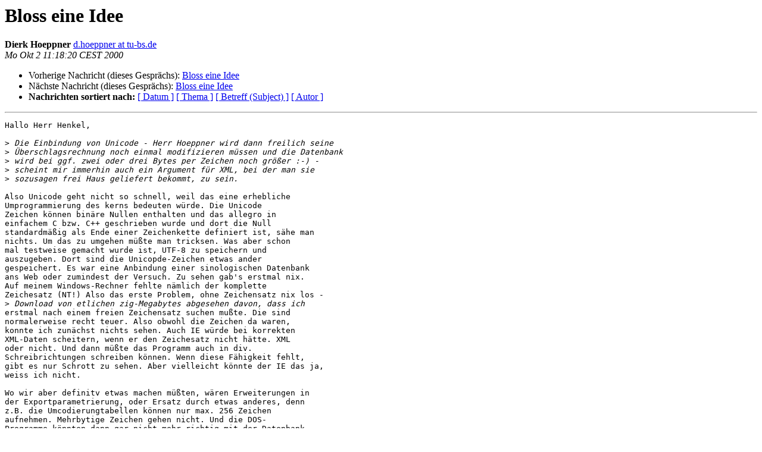

--- FILE ---
content_type: text/html
request_url: https://bibservices.biblio.etc.tu-bs.de/pipermail/allegro/2000-October/009873.html
body_size: 2071
content:
<!DOCTYPE HTML PUBLIC "-//W3C//DTD HTML 4.01 Transitional//EN">
<HTML>
 <HEAD>
   <TITLE> Bloss eine Idee
   </TITLE>
   <LINK REL="Index" HREF="index.html" >
   <LINK REL="made"  HREF="mailto:allegro%40biblio.tu-bs.de?Subject=Re%3A%20Bloss%20eine%20Idee&In-Reply-To=%3Cmailman.7562.1575979934.12090.allegro%40biblio.tu-bs.de%3E">
   <META NAME="robots" CONTENT="index,nofollow">
   <style type="text/css">
       pre {
           white-space: pre-wrap;       /* css-2.1, curent FF, Opera, Safari */
           }
   </style>
   <META http-equiv="Content-Type" content="text/html; charset=utf-8">
   <LINK REL="Previous"  HREF="009870.html">
   <LINK REL="Next"  HREF="009875.html">
 </HEAD>
 <BODY BGCOLOR="#ffffff">
   <H1>Bloss eine Idee</H1>
    <B>Dierk Hoeppner</B> 
    <A
    HREF="mailto:allegro%40biblio.tu-bs.de?Subject=Re%3A%20Bloss%20eine%20Idee&In-Reply-To=%3Cmailman.7562.1575979934.12090.allegro%40biblio.tu-bs.de%3E"
           TITLE="Bloss eine Idee">d.hoeppner at tu-bs.de
                  </A><BR>
    <I>Mo Okt  2 11:18:20 CEST 2000</I>
    <P><UL>
        <LI>Vorherige Nachricht (dieses Gesprächs): <A HREF="009870.html">Bloss eine Idee
</A></li>
        <LI>Nächste Nachricht (dieses Gesprächs): <A HREF="009875.html">Bloss eine Idee
</A></li>
         <LI> <B>Nachrichten sortiert nach:</B> 
              <a href="date.html#9873">[ Datum ]</a>
              <a href="thread.html#9873">[ Thema ]</a>
              <a href="subject.html#9873">[ Betreff (Subject) ]</a>
              <a href="author.html#9873">[ Autor ]</a>
         </LI>
       </UL>
    <HR>
<!--beginarticle-->
<PRE>Hallo Herr Henkel,

&gt;<i> Die Einbindung von Unicode - Herr Hoeppner wird dann freilich seine
</I>&gt;<i> &#220;berschlagsrechnung noch einmal modifizieren m&#252;ssen und die Datenbank
</I>&gt;<i> wird bei ggf. zwei oder drei Bytes per Zeichen noch gr&#246;&#223;er :-) -
</I>&gt;<i> scheint mir immerhin auch ein Argument f&#252;r XML, bei der man sie
</I>&gt;<i> sozusagen frei Haus geliefert bekommt, zu sein.
</I>
Also Unicode geht nicht so schnell, weil das eine erhebliche 
Umprogrammierung des kerns bedeuten w&#252;rde. Die Unicode 
Zeichen k&#246;nnen bin&#228;re Nullen enthalten und das allegro in 
einfachem C bzw. C++ geschrieben wurde und dort die Null 
standardm&#228;&#223;ig als Ende einer Zeichenkette definiert ist, s&#228;he man 
nichts. Um das zu umgehen m&#252;&#223;te man tricksen. Was aber schon 
mal testweise gemacht wurde ist, UTF-8 zu speichern und 
auszugeben. Dort sind die Unicopde-Zeichen etwas ander 
gespeichert. Es war eine Anbindung einer sinologischen Datenbank 
ans Web oder zumindest der Versuch. Zu sehen gab's erstmal nix. 
Auf meinem Windows-Rechner fehlte n&#228;mlich der komplette 
Zeichesatz (NT!) Also das erste Problem, ohne Zeichensatz nix los -
&gt;<i> Download von etlichen zig-Megabytes abgesehen davon, dass ich 
</I>erstmal nach einem freien Zeichensatz suchen mu&#223;te. Die sind 
normalerweise recht teuer. Also obwohl die Zeichen da waren, 
konnte ich zun&#228;chst nichts sehen. Auch IE w&#252;rde bei korrekten 
XML-Daten scheitern, wenn er den Zeichesatz nicht h&#228;tte. XML 
oder nicht. Und dann m&#252;&#223;te das Programm auch in div. 
Schreibrichtungen schreiben k&#246;nnen. Wenn diese F&#228;higkeit fehlt, 
gibt es nur Schrott zu sehen. Aber vielleicht k&#246;nnte der IE das ja, 
weiss ich nicht. 

Wo wir aber definitv etwas machen m&#252;&#223;ten, w&#228;ren Erweiterungen in 
der Exportparametrierung, oder Ersatz durch etwas anderes, denn 
z.B. die Umcodierungtabellen k&#246;nnen nur max. 256 Zeichen 
aufnehmen. Mehrbytige Zeichen gehen nicht. Und die DOS-
Programme k&#246;nnten dann gar nicht mehr richtig mit der Datenbank 
arbeiten :-((

Viele Gr&#252;&#223;e

Dierk Hoeppner
Universitaetsbibliothek
Pockelsstr. 13
D-38106 Braunschweig
Germany
Tel: +49-531-391-5066 Fax: -5836
E-Mail: <A HREF="https://bibservices.biblio.etc.tu-bs.de/mailman/listinfo/allegro">d.hoeppner at tu-bs.de</A>     


</PRE>

<!--endarticle-->
    <HR>
    <P><UL>
        <!--threads-->
	<LI>Vorherige Nachricht (dieses Gesprächs): <A HREF="009870.html">Bloss eine Idee
</A></li>
	<LI>Nächste Nachricht (dieses Gesprächs): <A HREF="009875.html">Bloss eine Idee
</A></li>
         <LI> <B>Nachrichten sortiert nach:</B>
              <a href="date.html#9873">[ Datum ]</a>
              <a href="thread.html#9873">[ Thema ]</a>
              <a href="subject.html#9873">[ Betreff (Subject)]</a>
              <a href="author.html#9873">[ Autor ]</a>
         </LI>
       </UL>
<hr>
<a href="https://bibservices.biblio.etc.tu-bs.de/mailman/listinfo/allegro">Mehr Informationen &uuml;ber die Mailingliste Allegro</a><br>
</body></html>
